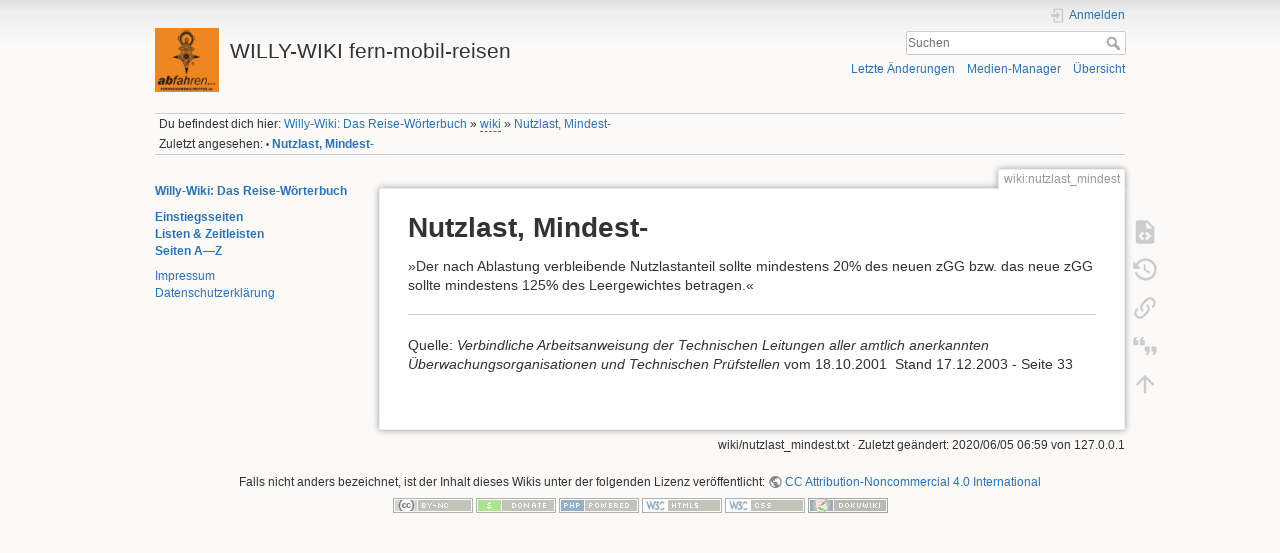

--- FILE ---
content_type: text/html; charset=utf-8
request_url: https://www.reisegeschichte.de/doku.php/wiki/nutzlast_mindest
body_size: 15785
content:
<!DOCTYPE html>
<html lang="de-informal" dir="ltr" class="no-js">
<head>
    <meta charset="utf-8" />
    <title>Nutzlast, Mindest- [WILLY-WIKI fern-mobil-reisen]</title>
    <meta name="generator" content="DokuWiki"/>
<meta name="theme-color" content="#008800"/>
<meta name="robots" content="index,follow"/>
<meta name="keywords" content="wiki,nutzlast_mindest"/>
<link rel="search" type="application/opensearchdescription+xml" href="https://www.reisegeschichte.de/lib/exe/opensearch.php" title="WILLY-WIKI fern-mobil-reisen"/>
<link rel="start" href="https://www.reisegeschichte.de/"/>
<link rel="contents" href="https://www.reisegeschichte.de/doku.php/wiki/nutzlast_mindest?do=index" title="Übersicht"/>
<link rel="manifest" href="https://www.reisegeschichte.de/lib/exe/manifest.php" crossorigin="use-credentials"/>
<link rel="alternate" type="application/rss+xml" title="Letzte Änderungen" href="https://www.reisegeschichte.de/feed.php"/>
<link rel="alternate" type="application/rss+xml" title="Aktueller Namensraum" href="https://www.reisegeschichte.de/feed.php?mode=list&amp;ns=wiki"/>
<link rel="alternate" type="text/html" title="Reines HTML" href="https://www.reisegeschichte.de/doku.php/wiki/nutzlast_mindest?do=export_xhtml"/>
<link rel="alternate" type="text/plain" title="Wiki Markup" href="https://www.reisegeschichte.de/doku.php/wiki/nutzlast_mindest?do=export_raw"/>
<link rel="canonical" href="https://www.reisegeschichte.de/doku.php/wiki/nutzlast_mindest"/>
<link rel="stylesheet" href="https://www.reisegeschichte.de/lib/exe/css.php?t=dokuwiki&amp;tseed=8837e5b759efd8377c09b99a1f46d78d"/>
<script >var NS='wiki';var JSINFO = {"plugins":{"cookiebanner":{"script":"","text":"\n<p>\nTo improve the quality of our site, we track visitors anonymously. It doesn&#039;t hurt you, but helps us tremendously. We&#039;d be grateful if you&#039;d give us your consent.\n<\/p>\n"}},"move_renameokay":false,"move_allowrename":false,"id":"wiki:nutzlast_mindest","namespace":"wiki","ACT":"show","useHeadingNavigation":1,"useHeadingContent":1};(function(H){H.className=H.className.replace(/\bno-js\b/,'js')})(document.documentElement);</script>
<script src="https://www.reisegeschichte.de/lib/exe/jquery.php?tseed=8faf3dc90234d51a499f4f428a0eae43" defer="defer"></script>
<script src="https://www.reisegeschichte.de/lib/exe/js.php?t=dokuwiki&amp;tseed=8837e5b759efd8377c09b99a1f46d78d" defer="defer"></script>
    <meta name="viewport" content="width=device-width,initial-scale=1" />
    <link rel="shortcut icon" href="https://www.reisegeschichte.de/lib/exe/fetch.php/wiki/favicon.ico" />
<link rel="apple-touch-icon" href="https://www.reisegeschichte.de/lib/tpl/dokuwiki/images/apple-touch-icon.png" />
    </head>

<body>
    <div id="dokuwiki__site"><div id="dokuwiki__top" class="site dokuwiki mode_show tpl_dokuwiki    showSidebar hasSidebar">

        
<!-- ********** HEADER ********** -->
<header id="dokuwiki__header"><div class="pad group">

    
    <div class="headings group">
        <ul class="a11y skip">
            <li><a href="#dokuwiki__content">zum Inhalt springen</a></li>
        </ul>

        <h1 class="logo"><a href="https://www.reisegeschichte.de/doku.php/start"  accesskey="h" title="Startseite [h]"><img src="https://www.reisegeschichte.de/lib/exe/fetch.php/wiki/logo.png" width="150" height="150" alt="" /><span>WILLY-WIKI fern-mobil-reisen</span></a></h1>
            </div>

    <div class="tools group">
        <!-- USER TOOLS -->
                    <div id="dokuwiki__usertools">
                <h3 class="a11y">Benutzer-Werkzeuge</h3>
                <ul>
                    <li class="action login"><a href="https://www.reisegeschichte.de/doku.php/wiki/nutzlast_mindest?do=login&amp;sectok=" title="Anmelden" rel="nofollow"><span>Anmelden</span><svg xmlns="http://www.w3.org/2000/svg" width="24" height="24" viewBox="0 0 24 24"><path d="M10 17.25V14H3v-4h7V6.75L15.25 12 10 17.25M8 2h9a2 2 0 0 1 2 2v16a2 2 0 0 1-2 2H8a2 2 0 0 1-2-2v-4h2v4h9V4H8v4H6V4a2 2 0 0 1 2-2z"/></svg></a></li>                </ul>
            </div>
        
        <!-- SITE TOOLS -->
        <div id="dokuwiki__sitetools">
            <h3 class="a11y">Webseiten-Werkzeuge</h3>
            <form action="https://www.reisegeschichte.de/doku.php/start" method="get" role="search" class="search doku_form" id="dw__search" accept-charset="utf-8"><input type="hidden" name="do" value="search" /><input type="hidden" name="id" value="wiki:nutzlast_mindest" /><div class="no"><input name="q" type="text" class="edit" title="[F]" accesskey="f" placeholder="Suchen" autocomplete="on" id="qsearch__in" value="" /><button value="1" type="submit" title="Suchen">Suchen</button><div id="qsearch__out" class="ajax_qsearch JSpopup"></div></div></form>            <div class="mobileTools">
                <form action="https://www.reisegeschichte.de/doku.php" method="get" accept-charset="utf-8"><div class="no"><input type="hidden" name="id" value="wiki:nutzlast_mindest" /><select name="do" class="edit quickselect" title="Werkzeuge"><option value="">Werkzeuge</option><optgroup label="Seiten-Werkzeuge"><option value="edit">Quelltext anzeigen</option><option value="revisions">Ältere Versionen</option><option value="backlink">Links hierher</option><option value="cite">Cite current page</option></optgroup><optgroup label="Webseiten-Werkzeuge"><option value="recent">Letzte Änderungen</option><option value="media">Medien-Manager</option><option value="index">Übersicht</option></optgroup><optgroup label="Benutzer-Werkzeuge"><option value="login">Anmelden</option></optgroup></select><button type="submit">&gt;</button></div></form>            </div>
            <ul>
                <li class="action recent"><a href="https://www.reisegeschichte.de/doku.php/wiki/nutzlast_mindest?do=recent" title="Letzte Änderungen [r]" rel="nofollow" accesskey="r">Letzte Änderungen</a></li><li class="action media"><a href="https://www.reisegeschichte.de/doku.php/wiki/nutzlast_mindest?do=media&amp;ns=wiki" title="Medien-Manager" rel="nofollow">Medien-Manager</a></li><li class="action index"><a href="https://www.reisegeschichte.de/doku.php/wiki/nutzlast_mindest?do=index" title="Übersicht [x]" rel="nofollow" accesskey="x">Übersicht</a></li>            </ul>
        </div>

    </div>

    <!-- BREADCRUMBS -->
            <div class="breadcrumbs">
                            <div class="youarehere"><span class="bchead">Du befindest dich hier: </span><span class="home"><bdi><a href="https://www.reisegeschichte.de/doku.php/start" class="wikilink1" title="start" data-wiki-id="start">Willy-Wiki: Das Reise-Wörterbuch</a></bdi></span> » <bdi><a href="https://www.reisegeschichte.de/doku.php/wiki/start" class="wikilink2" title="wiki:start" rel="nofollow" data-wiki-id="wiki:start">wiki</a></bdi> » <bdi><a href="https://www.reisegeschichte.de/doku.php/wiki/nutzlast_mindest" class="wikilink1" title="wiki:nutzlast_mindest" data-wiki-id="wiki:nutzlast_mindest">Nutzlast, Mindest-</a></bdi></div>
                                        <div class="trace"><span class="bchead">Zuletzt angesehen:</span> <span class="bcsep">•</span> <span class="curid"><bdi><a href="https://www.reisegeschichte.de/doku.php/wiki/nutzlast_mindest"  class="breadcrumbs" title="wiki:nutzlast_mindest">Nutzlast, Mindest-</a></bdi></span></div>
                    </div>
    
    <hr class="a11y" />
</div></header><!-- /header -->

        <div class="wrapper group">

                            <!-- ********** ASIDE ********** -->
                <nav id="dokuwiki__aside" aria-label="Seitenleiste"><div class="pad aside include group">
                    <h3 class="toggle">Seitenleiste</h3>
                    <div class="content"><div class="group">
                                                                        
<p>
<strong><a href="https://www.reisegeschichte.de/doku.php/start" class="wikilink1" title="start" data-wiki-id="start">Willy-Wiki: Das Reise-Wörterbuch</a></strong>
</p>

<p>
<strong><a href="https://www.reisegeschichte.de/doku.php/struktur_einstiegsseiten" class="wikilink1" title="struktur_einstiegsseiten" data-wiki-id="struktur_einstiegsseiten">Einstiegsseiten</a></strong><br/>

<strong><a href="https://www.reisegeschichte.de/doku.php/wiki/liste_zeitleisten_listen" class="wikilink1" title="wiki:liste_zeitleisten_listen" data-wiki-id="wiki:liste_zeitleisten_listen">Listen &amp; Zeitleisten</a></strong><br/>

<strong><a href="https://www.reisegeschichte.de/doku.php/wiki/index" class="wikilink1" title="wiki:index" data-wiki-id="wiki:index">Seiten A—Z</a></strong>
</p>

<p>
<a href="https://www.reisegeschichte.de/doku.php/impressum" class="wikilink1" title="impressum" data-wiki-id="impressum">Impressum</a><br/>

<a href="https://www.reisegeschichte.de/doku.php/datenschutzerklaerung" class="wikilink1" title="datenschutzerklaerung" data-wiki-id="datenschutzerklaerung">Datenschutzerklärung</a>
</p>
                                            </div></div>
                </div></nav><!-- /aside -->
            
            <!-- ********** CONTENT ********** -->
            <main id="dokuwiki__content"><div class="pad group">
                
                <div class="pageId"><span>wiki:nutzlast_mindest</span></div>

                <div class="page group">
                                                            <!-- wikipage start -->
                    
<h1 class="sectionedit1" id="nutzlast_mindest">Nutzlast, Mindest-</h1>
<div class="level1">

<p>
»Der nach Ablastung verbleibende Nutzlastanteil sollte mindestens 20% des neuen zGG bzw. das neue zGG sollte mindestens 125% des Leergewichtes betragen.«
</p>
<hr />

<p>
Quelle: <em>Verbindliche Arbeitsanweisung der Technischen Leitungen aller amtlich anerkannten Überwachungsorganisationen und Technischen Prüfstellen</em> vom 18.10.2001  Stand 17.12.2003 - Seite 33
</p>

</div>
                    <!-- wikipage stop -->
                                    </div>

                <div class="docInfo"><bdi>wiki/nutzlast_mindest.txt</bdi> · Zuletzt geändert: <time datetime="2020-06-05T06:59:25+0000">2020/06/05 06:59</time> von <bdi>127.0.0.1</bdi></div>

                
                <hr class="a11y" />
            </div></main><!-- /content -->

            <!-- PAGE ACTIONS -->
            <nav id="dokuwiki__pagetools" aria-labelledby="dokuwiki__pagetools__heading">
                <h3 class="a11y" id="dokuwiki__pagetools__heading">Seiten-Werkzeuge</h3>
                <div class="tools">
                    <ul>
                        <li class="source"><a href="https://www.reisegeschichte.de/doku.php/wiki/nutzlast_mindest?do=edit" title="Quelltext anzeigen [v]" rel="nofollow" accesskey="v"><span>Quelltext anzeigen</span><svg xmlns="http://www.w3.org/2000/svg" width="24" height="24" viewBox="0 0 24 24"><path d="M13 9h5.5L13 3.5V9M6 2h8l6 6v12a2 2 0 0 1-2 2H6a2 2 0 0 1-2-2V4c0-1.11.89-2 2-2m.12 13.5l3.74 3.74 1.42-1.41-2.33-2.33 2.33-2.33-1.42-1.41-3.74 3.74m11.16 0l-3.74-3.74-1.42 1.41 2.33 2.33-2.33 2.33 1.42 1.41 3.74-3.74z"/></svg></a></li><li class="revs"><a href="https://www.reisegeschichte.de/doku.php/wiki/nutzlast_mindest?do=revisions" title="Ältere Versionen [o]" rel="nofollow" accesskey="o"><span>Ältere Versionen</span><svg xmlns="http://www.w3.org/2000/svg" width="24" height="24" viewBox="0 0 24 24"><path d="M11 7v5.11l4.71 2.79.79-1.28-4-2.37V7m0-5C8.97 2 5.91 3.92 4.27 6.77L2 4.5V11h6.5L5.75 8.25C6.96 5.73 9.5 4 12.5 4a7.5 7.5 0 0 1 7.5 7.5 7.5 7.5 0 0 1-7.5 7.5c-3.27 0-6.03-2.09-7.06-5h-2.1c1.1 4.03 4.77 7 9.16 7 5.24 0 9.5-4.25 9.5-9.5A9.5 9.5 0 0 0 12.5 2z"/></svg></a></li><li class="backlink"><a href="https://www.reisegeschichte.de/doku.php/wiki/nutzlast_mindest?do=backlink" title="Links hierher" rel="nofollow"><span>Links hierher</span><svg xmlns="http://www.w3.org/2000/svg" width="24" height="24" viewBox="0 0 24 24"><path d="M10.59 13.41c.41.39.41 1.03 0 1.42-.39.39-1.03.39-1.42 0a5.003 5.003 0 0 1 0-7.07l3.54-3.54a5.003 5.003 0 0 1 7.07 0 5.003 5.003 0 0 1 0 7.07l-1.49 1.49c.01-.82-.12-1.64-.4-2.42l.47-.48a2.982 2.982 0 0 0 0-4.24 2.982 2.982 0 0 0-4.24 0l-3.53 3.53a2.982 2.982 0 0 0 0 4.24m2.82-4.24c.39-.39 1.03-.39 1.42 0a5.003 5.003 0 0 1 0 7.07l-3.54 3.54a5.003 5.003 0 0 1-7.07 0 5.003 5.003 0 0 1 0-7.07l1.49-1.49c-.01.82.12 1.64.4 2.43l-.47.47a2.982 2.982 0 0 0 0 4.24 2.982 2.982 0 0 0 4.24 0l3.53-3.53a2.982 2.982 0 0 0 0-4.24.973.973 0 0 1 0-1.42z"/></svg></a></li><li class="cite"><a href="https://www.reisegeschichte.de/doku.php/wiki/nutzlast_mindest?do=cite" title="Cite current page" rel="nofollow"><span>Cite current page</span><svg xmlns="http://www.w3.org/2000/svg" viewBox="0 0 24 24" height="24" width="24"><defs id="defs8" /><path style="stroke-width:0.71493155" id="path2" d="M 5.4317161,4.1806496 4.0018531,7.0403757 H 6.1466477 V 11.329966 H 1.8570585 V 7.0403757 L 3.2869216,4.1806496 h 2.1447945 m 5.7194529,0 -1.4298637,2.8597261 H 11.8661 V 11.329966 H 7.5765107 V 7.0403757 L 9.0063738,4.1806496 Z" /><path style="stroke-width:0.71493155" id="path2-3" d="m 18.317985,19.514288 1.429863,-2.859726 h -2.144794 v -4.289589 h 4.289589 v 4.289589 l -1.429863,2.859726 h -2.144795 m -5.719452,0 1.429863,-2.859726 h -2.144794 v -4.289589 h 4.289588 v 4.289589 l -1.429863,2.859726 z" /></svg></a></li><li class="top"><a href="#dokuwiki__top" title="Nach oben [t]" rel="nofollow" accesskey="t"><span>Nach oben</span><svg xmlns="http://www.w3.org/2000/svg" width="24" height="24" viewBox="0 0 24 24"><path d="M13 20h-2V8l-5.5 5.5-1.42-1.42L12 4.16l7.92 7.92-1.42 1.42L13 8v12z"/></svg></a></li>                    </ul>
                </div>
            </nav>
        </div><!-- /wrapper -->

        
<!-- ********** FOOTER ********** -->
<footer id="dokuwiki__footer"><div class="pad">
    <div class="license">Falls nicht anders bezeichnet, ist der Inhalt dieses Wikis unter der folgenden Lizenz veröffentlicht: <bdi><a href="https://creativecommons.org/licenses/by-nc/4.0/deed.de-informal" rel="license" class="urlextern">CC Attribution-Noncommercial 4.0 International</a></bdi></div>
    <div class="buttons">
        <a href="https://creativecommons.org/licenses/by-nc/4.0/deed.de-informal" rel="license"><img src="https://www.reisegeschichte.de/lib/images/license/button/cc-by-nc.png" alt="CC Attribution-Noncommercial 4.0 International" /></a>        <a href="https://www.dokuwiki.org/donate" title="Donate" ><img
            src="https://www.reisegeschichte.de/lib/tpl/dokuwiki/images/button-donate.gif" width="80" height="15" alt="Donate" /></a>
        <a href="https://php.net" title="Powered by PHP" ><img
            src="https://www.reisegeschichte.de/lib/tpl/dokuwiki/images/button-php.gif" width="80" height="15" alt="Powered by PHP" /></a>
        <a href="//validator.w3.org/check/referer" title="Valid HTML5" ><img
            src="https://www.reisegeschichte.de/lib/tpl/dokuwiki/images/button-html5.png" width="80" height="15" alt="Valid HTML5" /></a>
        <a href="//jigsaw.w3.org/css-validator/check/referer?profile=css3" title="Valid CSS" ><img
            src="https://www.reisegeschichte.de/lib/tpl/dokuwiki/images/button-css.png" width="80" height="15" alt="Valid CSS" /></a>
        <a href="https://dokuwiki.org/" title="Driven by DokuWiki" ><img
            src="https://www.reisegeschichte.de/lib/tpl/dokuwiki/images/button-dw.png" width="80" height="15"
            alt="Driven by DokuWiki" /></a>
    </div>

    </div></footer><!-- /footer -->
    </div></div><!-- /site -->

    <div class="no"><img src="https://www.reisegeschichte.de/lib/exe/taskrunner.php?id=wiki%3Anutzlast_mindest&amp;1769972884" width="2" height="1" alt="" /></div>
    <div id="screen__mode" class="no"></div></body>
</html>
